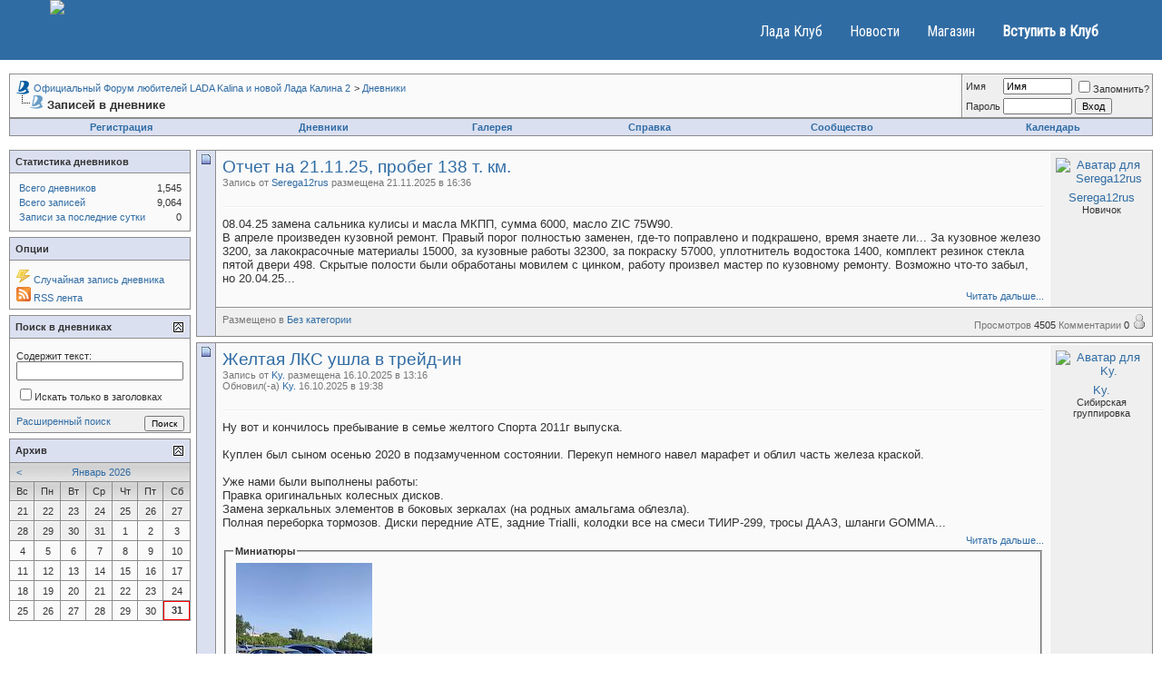

--- FILE ---
content_type: text/html; charset=windows-1251
request_url: http://www.lkforum.ru/blog.php?s=076e02c63bd73a2130eb698a7722e1e4&do=list
body_size: 17376
content:
<!DOCTYPE html PUBLIC "-//W3C//DTD XHTML 1.0 Transitional//EN" "http://www.w3.org/TR/xhtml1/DTD/xhtml1-transitional.dtd">
<html xmlns="http://www.w3.org/1999/xhtml" dir="ltr" lang="ru">
<head>




<meta http-equiv="Content-Type" content="text/html; charset=windows-1251" />
<meta name="generator" content="vBulletin 3.8.8" />

<meta name="keywords" content="Лада, Калина, Калина 2, Лада Калина 2, Клуб, Форум, Дневники, Блоги, ВАЗ, АВТОВАЗ, Lada, Kalina, Club, Информация, Автомобиль, Универсал, 1117, Седан, 1118, 11183, хэтчбэк, 1119, 11193, Новости, Статьи, Тесты, Сравнения, Краш-тест, Крэш-тест, Мнения, Отзывы, Технические, Характеристики, Цены, Тюнинг, Гарантийный, Ремонт, Обслуживание, Запчасти, Фотогалерея, Фото, Фотографии, Покупка, Продажа, Где, Купить, Продать, Подержанный, Подержаный, Б/У" />
<meta name="description" content="Лада Калина Клуб | Lada Kalina Club: вся информация об автомобилях ВАЗ семейства Лада Калина и Лада Калина 2: универсале ВАЗ 1117, седане ВАЗ 1118, 11183, хэтчбэке ВАЗ 1119, 11193. Форум, дневники (блоги), фотогалерея: фото, фотографии Лада Калина, новости и статьи, тесты и сравнения автомобилей Lada Kalina с конкурентами, краш-тесты (крэш-тесты), мнения и отзывы владельцев, технические характеристики и цены, тюнинг, гарантийный ремонт и техническое обслуживание Лады Калины." />


<link href="/kalina.css" rel="stylesheet">
<!-- CSS Stylesheet -->
<style type="text/css" id="vbulletin_css">
/**
* vBulletin 3.8.8 CSS
* Style: 'Клуб Лада Калина'; Style ID: 2
*/
body
{
	background: #ffffff;
	color: #333333;
	font: 10pt verdana, geneva, lucida, 'lucida grande', arial, helvetica, sans-serif;
	margin: 0px 0px;
	padding: 0px;
}
a:link, body_alink
{
	color: #306CA4;
	text-decoration: none;
}
a:visited, body_avisited
{
	color: #306CA4;
	text-decoration: none;
}
a:hover, a:active, body_ahover
{
	color: #F68C18;
	text-decoration: underline;
}
.page
{
	background: #ffffff;
	color: #333333;
}
td, th, p, li
{
	font: 10pt verdana, geneva, lucida, 'lucida grande', arial, helvetica, sans-serif;
}
.tborder
{
	background: #8c8c8c;
	color: #333333;
}
.tcat
{
	background: #ededed url(http://www.lkforum.ru/ladakalina/gradients/gradient_tcat.gif) repeat-x top left;
	color: #333333;
	font: bold 10pt verdana, geneva, lucida, 'lucida grande', arial, helvetica, sans-serif;
}
.tcat a:link, .tcat_alink
{
	text-decoration: none;
}
.thead
{
	background: #dbe0f1;
	color: #333333;
	font: bold 11px tahoma, verdana, geneva, lucida, 'lucida grande', arial, helvetica, sans-serif;
	white-space: nowrap;
}
.tfoot
{
	background: #dbe0f1;
	color: #333333;
}
.alt1, .alt1Active
{
	background: #fafafa;
	color: #333333;
	border-top: 1px solid #fff;
	border-left: 1px solid #fff;
}
.alt2, .alt2Active
{
	background: #efefef;
	color: #333333;
	border-top: 1px solid #fff;
	border-left: 1px solid #fff;
}
.inlinemod
{
	background: #FFFFCC;
	color: #000000;
}
.wysiwyg
{
	background: #fafafa;
	color: #333333;
	font: 10pt verdana, geneva, lucida, 'lucida grande', arial, helvetica, sans-serif;
}
textarea, .bginput
{
	font: 10pt verdana, geneva, lucida, 'lucida grande', arial, helvetica, sans-serif;
}
.bginput option, .bginput optgroup
{
	font-size: 10pt;
	font-family: verdana, geneva, lucida, 'lucida grande', arial, helvetica, sans-serif;
}
.button
{
	font: 11px verdana, geneva, lucida, 'lucida grande', arial, helvetica, sans-serif;
}
select
{
	font: 11px verdana, geneva, lucida, 'lucida grande', arial, helvetica, sans-serif;
}
option, optgroup
{
	font-size: 11px;
	font-family: verdana, geneva, lucida, 'lucida grande', arial, helvetica, sans-serif;
}
.smallfont
{
	font: 11px verdana, geneva, lucida, 'lucida grande', arial, helvetica, sans-serif;
}
.time
{
	color: #000000;
}
.navbar
{
	font: 11px verdana, geneva, lucida, 'lucida grande', arial, helvetica, sans-serif;
}
.highlight
{
	color: #ff3300;
	font-weight: bold;
}
.fjsel
{
	background: #efefef;
	color: #333333;
}
.fjdpth0
{
	background: #fafafa;
	color: #333333;
}
.panel
{
	color: #333333;
	padding: 10px;
}
.panelsurround
{
	background: #efefef;
	color: #333333;
}
legend
{
	color: #333333;
	font: bold 11px tahoma, verdana, geneva, lucida, 'lucida grande', arial, helvetica, sans-serif;
}
.vbmenu_control
{
	background: #dbe0f1;
	color: #333333;
	font: bold 11px tahoma, verdana, geneva, lucida, 'lucida grande', arial, helvetica, sans-serif;
	padding: 3px 6px 3px 6px;
	white-space: nowrap;
}
.vbmenu_control a:link, .vbmenu_control_alink
{
	color: #306CA4;
}
.vbmenu_control a:visited, .vbmenu_control_avisited
{
	color: #306CA4;
}
.vbmenu_control a:hover, .vbmenu_control a:active, .vbmenu_control_ahover
{
	color: #F68C18;
}
.vbmenu_popup
{
	background: #ffffff;
	color: #333333;
	border: 1px solid #999;
}
.vbmenu_option
{
	background: #fafafa;
	color: #000000;
	font: 11px verdana, geneva, lucida, 'lucida grande', arial, helvetica, sans-serif;
	white-space: nowrap;
	cursor: pointer;
}
.vbmenu_option a:link, .vbmenu_option_alink
{
	color: #306CA4;
	text-decoration: none;
}
.vbmenu_option a:visited, .vbmenu_option_avisited
{
	color: #306CA4;
	text-decoration: none;
}
.vbmenu_option a:hover, .vbmenu_option a:active, .vbmenu_option_ahover
{
	color: #F68C18;
	text-decoration: none;
}
.vbmenu_hilite
{
	background: #efefef;
	color: #000000;
	font: 11px verdana, geneva, lucida, 'lucida grande', arial, helvetica, sans-serif;
	white-space: nowrap;
	cursor: pointer;
}
.vbmenu_hilite a:link, .vbmenu_hilite_alink
{
	color: #306CA4;
	text-decoration: none;
}
.vbmenu_hilite a:visited, .vbmenu_hilite_avisited
{
	color: #306CA4;
	text-decoration: none;
}
.vbmenu_hilite a:hover, .vbmenu_hilite a:active, .vbmenu_hilite_ahover
{
	color: #F68C18;
	text-decoration: none;
}
/* ***** styling for 'big' usernames on postbit etc. ***** */
.bigusername { font-size: 14pt; }

/* ***** small padding on 'thead' elements ***** */
td.thead, th.thead, div.thead { padding: 4px; }

/* ***** basic styles for multi-page nav elements */
.pagenav a { text-decoration: none; }
.pagenav td { padding: 2px 4px 2px 4px; }

/* ***** de-emphasized text */
.shade, a.shade:link, a.shade:visited { color: #777777; text-decoration: none; }
a.shade:active, a.shade:hover { color: #FF4400; text-decoration: underline; }
.tcat .shade, .thead .shade, .tfoot .shade { color: #DDDDDD; }

/* ***** define margin and font-size for elements inside panels ***** */
.fieldset { margin-bottom: 6px; }
.fieldset, .fieldset td, .fieldset p, .fieldset li { font-size: 11px; }

/* vx template */
.head
{
  position: relative;
  height: 383px;
  background: transparent url('/vx/images/head.jpg') no-repeat left top;
}
.part
{
  height: 15px !important;
  background-position: left -368px !important;
}
.logo
{
  position: absolute;
  left: 50px;
  top: 224px;
}
.logo img
{
  border: none;
}
.part .logo
{
  top: 60px !important;
}
.head_switch
{
  position: absolute;
  top: 0px;
  left: 60px;
  width: 190px;
/*  padding: 0px 20px 3px 20px;*/
  padding-bottom: 3px;
  text-align: center;
  background-color: #ffffff;
  font: bold 12px arial;
  color: #306CA4;
  cursor: pointer;
}
.addfav
{
  position: absolute;
  bottom: 0px;
  right: 60px;
  width: 190px;
/*
  padding: 3px 20px 0px 20px;
*/
  padding-top: 3px;
  text-align: center;
  background-color: #ffffff;
  font: bold 12px arial;
  color: #306CA4;
  cursor: pointer;
}
.addfav a
{
  font: bold 12px arial;
  color: #306CA4;
  text-decoration: none;
}

.bottom
{
  clear:both;
  float:left;
  position: relative;
  width:100%;
  height: 140px;
  background: url('/vx/images/bg-footer.jpg') transparent;
}
.bottom .mailru
{
  position: absolute;
  top: 60px;
  left: 60px;
}

.disclaimer
{
  position: absolute;
  bottom: 0px;
  right: 0px;
  margin: 0px 240px 7px 10px;
  text-align: right;
  color: #aaaaaa;
  font: normal 9px tahoma;
}
.copyrights
{
  position: absolute;
  right: 0px;
  bottom: 25px;
  margin: 0px 240px 7px 10px;
  color: #ffffff;
  font: normal 11px tahoma;
}
.logob
{
  position: absolute;
  right: 0px;
  margin: 25px 30px 0px 30px;
}
.logob img
{
  border: none;
}

.nav-main
{
  height: 60px;
  position: relative;
}
.nav-main ul
{
  margin: 0px;
  padding: 11px 0px 11px 40px;
}
.nav-main ul li
{
  display: inline;
  font: normal 11px tahoma;
}
.nav-main li.l0
{
  margin-right: 50px;
}
.nav-main li.l0 a
{
  font: bold 18px arial;
  color: #306CA4;
  text-decoration: none;
}
.nav-main ul li.l0 a.hover
{
  color: #F68C18;
  text-decoration: underline;
}
.nav-main ul ul
{
  position: absolute;
  top: 28px;
  display: none;
  margin: 0px;
  padding-left: 40px;
}
.nav-main ul ul li
{
  margin-right: 15px;
}
.nav-main ul ul li a
{
  font: bold 11px arial !important;
  color: #306CA4;
  text-decoration: none;
}
.nav-main ul ul li a:hover
{
  color: #F68C18;
  text-decoration: underline;
}

#nav-sub-about
{
  left: 20px;
}
#nav-sub-kalina
{
  left: 147px;
}
#nav-sub-news
{
  left: 315px;
}
#nav-sub-community
{
  left: 441px;
}
.but-150
{
  margin: 0px;
  padding: 0px 0px 15px 0px;
  width: 165px;
  text-align: right;
}

.but-150-a
{
  width: 165px;
  text-align: right;
}

/* ***** vbstyle.ru - ladakalina ***** */
.menu_container {
  height: 20px;
  text-align: center;
  background: #fff url(/ladakalina/misc/bg_menu.gif) repeat-x left top;
}
.header_left {
  height: 100px;
  background: #fff url(/ladakalina/misc/bg_header.gif) repeat-x left top;
}
a.menu, a.menu:link, a.menu:visited {
  display: block;
  height: 20px;
  padding: 0px 20px;
  margin: 0px 5px;
  line-height: 20px;
  font-size: 11px;
  font-family: Verdana,Arial,Helvetica,sans-serif;
  text-transform: uppercase;
  text-decoration: none;
  color: #5c5c5c;
  border-left: 1px solid #8c8c8c;
  border-right: 1px solid #8c8c8c;
  background: transparent url(/ladakalina/misc/bg_menu_normal.gif) repeat-x left top;
}
a.menu:active, a.menu:hover {
  display: block;
  height: 20px;
  padding: 0px 20px;
  margin: 0px 5px;
  line-height: 20px;
  font-size: 11px;
  font-family: Verdana,Arial,Helvetica,sans-serif;
  text-transform: uppercase;
  text-decoration: none;
  color: #5c5c5c;
  border-left: 1px solid #8c8c8c;
  border-right: 1px solid #8c8c8c;
  background: transparent;
}
.branding-main { 
display: block;
}
.branding-main img {
  height: auto;
  max-width: 100%;
  width: 100%;
  vertical-align: middle;
  border: 0;
}
</style>
<link rel="stylesheet" type="text/css" href="clientscript/vbulletin_important.css?v=388" />


<!-- Editor Styles -->
<style type="text/css" id="vbulletin_editor_css_dynamic">
<!--
@import url("clientscript/vbulletin_editor.css?v=388");

.vBulletin_editor {
	background: #E1E1E2;
	padding: 6px;
}
.imagebutton {
	background: #E1E1E2;
	color: #000000;
	padding: 1px;
	border: none;
}
.ocolor, .ofont, .osize, .osmilie, .osyscoloar, .smilietitle {
	background: #FFFFFF;
	color: #000000;
	border: 1px solid #FFFFFF;
}
.popup_pickbutton {
	border: 1px solid #FFFFFF;
}
.popup_feedback {
	background: #FFFFFF;
	color: #000000;
	border-right: 1px solid #FFFFFF;
}
.popupwindow {
	background: #FFFFFF;
}
#fontOut, #sizeOut, .popup_feedback div {
	background: #FFFFFF;
	color: #000000;
}
.alt_pickbutton {
	border-left: 1px solid #E1E1E2;
}
.popup_feedback input, .popup_feedback div
{
	border: 0px solid;
	padding: 0px 2px 0px 2px;
	cursor: default;
	font: 11px tahoma;
	overflow: hidden;
}
-->
</style>
<!-- / Editor Styles -->

<!-- / CSS Stylesheet -->

<script type="text/javascript" src="clientscript/yui/yahoo-dom-event/yahoo-dom-event.js?v=388"></script>
<script type="text/javascript" src="clientscript/yui/connection/connection-min.js?v=388"></script>
<script type="text/javascript">
<!--
var SESSIONURL = "s=d829cc0ac2a2f1f1466a3ea068b17df7&";
var SECURITYTOKEN = "guest";
var IMGDIR_MISC = "http://www.lkforum.ru/ladakalina/misc";
var vb_disable_ajax = parseInt("0", 10);
// -->
</script>
<script type="text/javascript" src="clientscript/vbulletin_global.js?v=388"></script>
<script type="text/javascript" src="clientscript/vbulletin_menu.js?v=388"></script>


	<link rel="alternate" type="application/rss+xml" title="Официальный Форум любителей LADA Kalina и новой Лада Калина 2 RSS Feed" href="external.php?type=RSS2" />
	

<script type="text/javascript" src="/vx/js/jquery-1.3.2.min.js"></script>
<script type="text/javascript" src="/vx/js/cooquery.jquery.min.js"></script>
<script type="text/javascript" src="/vx/js/swfobject.js"></script>
<script type="text/javascript" src="/vx/js/common.js"></script>
<script type="text/javascript" src="/vx/js/adriver.core.2.js"></script>

<!-- Yandex.RTB -->
<script>window.yaContextCb=window.yaContextCb||[]</script>
<script src="//yandex.ru/ads/system/context.js" async></script><script type="text/javascript">
$(document).ready(function() {
	$('div.spoiler-body img').each(function() {
		$(this).attr({
			alt: $(this).attr('src'),
			src: 'clear.gif'
		});
	});
	$('div.spoiler-head').live("click", function() {
		$(this).toggleClass('unfolded');
		var c = $(this).parent().children('div.spoiler-body');
		c.find('img').each(function() {
			$(this).attr('src', $(this).attr('alt'));
		});
		c.is(':visible') ? c.hide('fast') : c.show('fast');
	});
});
</script>
<link rel="stylesheet" type="text/css" href="clientscript/vbulletin_css/spoiler.css" /><style type="text/css" id="vbulletin_blog_css">
.cleardiv {
	clear:both;
}
.entryposter {
	background:#FFCCFF;
}
#content_container {
	width:100%;
	float:right;
	margin-left:-206px;
}
#content {
	margin-left:206px;
}
#sidebar_container {
	width:200px;
	float:left;
}
#blog_description {
	margin-bottom:12px;
}
div.block_category_list {
	overflow:hidden;
	white-space:nowrap;
}
div.sidebar_custom_block {
	overflow:hidden
}
img.blog_home_list_image {
	max-width:30px;
	max-height:30px;
	height:auto !important;
	width:auto !important;
	width:30px;
	height:30px;
}
.nobullets, .list_no_decoration {
	list-style:none;
	margin:0px;
	padding:0px;
}
ul.recent_visitors_list li {
	display:inline;
	margin-right:3px;
}


</style>


	<link rel="alternate" type="application/rss+xml" title="Официальный Форум любителей LADA Kalina и новой Лада Калина 2 - RSS лента дневника" href="blog_external.php?type=RSS2" />
	






	<title>Официальный Форум любителей LADA Kalina и новой Лада Калина 2 - Записей в дневнике</title>


</head>
<body >
<!-- Yandex.Metrika counter -->
<script type="text/javascript" >
   (function(m,e,t,r,i,k,a){m[i]=m[i]||function(){(m[i].a=m[i].a||[]).push(arguments)};
   m[i].l=1*new Date();k=e.createElement(t),a=e.getElementsByTagName(t)[0],k.async=1,k.src=r,a.parentNode.insertBefore(k,a)})
   (window, document, "script", "https://mc.yandex.ru/metrika/tag.js", "ym");

   ym(25644581, "init", {
        clickmap:true,
        trackLinks:true,
        accurateTrackBounce:true
   });
</script>
<noscript><div><img src="https://mc.yandex.ru/watch/25644581" style="position:absolute; left:-9999px;" alt="" /></div></noscript>
<!-- /Yandex.Metrika counter -->
<!-- <noindex><nofollow><div class="branding-main"> 
<a href="https://www.pro-lada.ru/action/service/kuzovnoy-remont-s-vygodoy-/" target="_blank"><img src="http://ladaclub.net/button/1400x300_Kuzovnoi.gif" width="1400" height="300" border="0"></a></div>
</nofollow></noindex> -->

 <!-- Меню навигации affix -->
                <div data-spy="" data-offset-top="368" class="visible-desktop navbar navbar-fixed-top">
         <div class="navbar-inner">
            <div class="container ">
<a class="brand pt25" href="/"><img src="/images/logo-kalina.png" border="0"></a>
               <noindex><nofollow><ul class="nav pt pull-right">
                  <li class="">
                     <a href="http://www.ladaclub.net/">Лада Клуб</a>
                  </li>
                  <li class="">
                     <a href="http://www.ladakalina.net/">Новости</a>
                  </li>
<li class="">
                     <a href="http://www.mycarshop.ru/">Магазин</a>
                  </li>
                   <li class="">
                       <a href="/register.php"><b>Вступить в Клуб</b></a>

               </ul></nofollow></noindex>
            </div>
         </div>
      </div>

<!-- content table -->
<!-- open content container -->

<div align="center">
	<div class="page" style="width:100%; text-align:left">
		<div style="padding:0px 10px 0px 10px" align="left">




<div class="vbmenu_popup" id="vbbloglinks_menu" style="display:none;margin-top:3px" align="left">
	<table cellpadding="4" cellspacing="1" border="0">
	<tr>
		<td class="thead"><a href="blog.php?s=d829cc0ac2a2f1f1466a3ea068b17df7">Дневники</a></td>
	</tr>
	
	<tr>
		<td class="vbmenu_option"><a href="blog.php?s=d829cc0ac2a2f1f1466a3ea068b17df7&amp;do=list">Последние записи</a></td>
	</tr>
	<tr>
		<td class="vbmenu_option"><a href="blog.php?s=d829cc0ac2a2f1f1466a3ea068b17df7&amp;do=list&amp;blogtype=best">Лучшие записи</a></td>
	</tr>
	<tr>
		<td class="vbmenu_option"><a href="blog.php?s=d829cc0ac2a2f1f1466a3ea068b17df7&amp;do=bloglist&amp;blogtype=best">Лучшие дневники</a></td>
	</tr>
	<tr>
		<td class="vbmenu_option"><a href="blog.php?s=d829cc0ac2a2f1f1466a3ea068b17df7&amp;do=bloglist">Список дневников</a></td>
	</tr>
	
	</table>
</div>
<br />

<!-- breadcrumb, login, pm info -->
<table class="tborder" cellpadding="6" cellspacing="1" border="0" width="100%" align="center">
<tr>
	<td class="alt1" width="100%">
		
			<table cellpadding="0" cellspacing="0" border="0">
			<tr valign="bottom">
				<td><a href="#" onclick="history.back(1); return false;"><img src="http://www.lkforum.ru/ladakalina/misc/navbits_start.gif" alt="Вернуться" border="0" /></a></td>
				<td>&nbsp;</td>
				<td width="100%"><span class="navbar"><a href="index.php?s=d829cc0ac2a2f1f1466a3ea068b17df7" accesskey="1">Официальный Форум любителей LADA Kalina и новой Лада Калина 2</a></span> 
	<span class="navbar">&gt; <a href="blog.php?s=d829cc0ac2a2f1f1466a3ea068b17df7">Дневники</a></span>

</td>
			</tr>
			<tr>
				<td class="navbar" style="font-size:10pt; padding-top:1px" colspan="3"><a href="/blog.php?s=076e02c63bd73a2130eb698a7722e1e4&amp;do=list"><img class="inlineimg" src="http://www.lkforum.ru/ladakalina/misc/navbits_finallink_ltr.gif" alt="Перезагрузить страницу" border="0" /></a> <strong>
	Записей в дневнике

</strong></td>
			</tr>
			</table>
		
	</td>

	<td class="alt2" nowrap="nowrap" style="padding:0px">
		<!-- login form -->
		<form action="login.php?do=login" method="post" onsubmit="md5hash(vb_login_password, vb_login_md5password, vb_login_md5password_utf, 0)">
		<script type="text/javascript" src="clientscript/vbulletin_md5.js?v=388"></script>
		<table cellpadding="0" cellspacing="3" border="0">
		<tr>
			<td class="smallfont" style="white-space: nowrap;"><label for="navbar_username">Имя</label></td>
			<td><input type="text" class="bginput" style="font-size: 11px" name="vb_login_username" id="navbar_username" size="10" accesskey="u" tabindex="101" value="Имя" onfocus="if (this.value == 'Имя') this.value = '';" /></td>
			<td class="smallfont" nowrap="nowrap"><label for="cb_cookieuser_navbar"><input type="checkbox" name="cookieuser" value="1" tabindex="103" id="cb_cookieuser_navbar" accesskey="c" />Запомнить?</label></td>
		</tr>
		<tr>
			<td class="smallfont"><label for="navbar_password">Пароль</label></td>
			<td><input type="password" class="bginput" style="font-size: 11px" name="vb_login_password" id="navbar_password" size="10" tabindex="102" /></td>
			<td><input type="submit" class="button" value="Вход" tabindex="104" title="Введите ваше имя пользователя и пароль, чтобы войти, или нажмите кнопку 'Регистрация', чтобы зарегистрироваться." accesskey="s" /></td>
		</tr>
		</table>
		<input type="hidden" name="s" value="d829cc0ac2a2f1f1466a3ea068b17df7" />
		<input type="hidden" name="securitytoken" value="guest" />
		<input type="hidden" name="do" value="login" />
		<input type="hidden" name="vb_login_md5password" />
		<input type="hidden" name="vb_login_md5password_utf" />
		</form>
		<!-- / login form -->
	</td>

</tr>
</table>
<!-- / breadcrumb, login, pm info -->

<!-- nav buttons bar -->
<div class="tborder" style="padding:1px; border-top-width:0px">
	<table cellpadding="0" cellspacing="0" border="0" width="100%" align="center">
	<tr align="center">
		
		
			<td class="vbmenu_control"><a href="register.php?s=d829cc0ac2a2f1f1466a3ea068b17df7" rel="nofollow">Регистрация</a></td>
		
		<td class="vbmenu_control"><a id="vbbloglinks" href="blog.php?s=d829cc0ac2a2f1f1466a3ea068b17df7">Дневники</a><script type="text/javascript">vbmenu_register("vbbloglinks");</script></td><td class="vbmenu_control"><a href="http://www.lkforum.ru/gallery">Галерея</a></td>
		<td class="vbmenu_control"><a rel="help" href="faq.php?s=d829cc0ac2a2f1f1466a3ea068b17df7" accesskey="5">Справка</a></td>
		
			<td class="vbmenu_control"><a id="community" href="/blog.php?do=list&amp;nojs=1#community" rel="nofollow" accesskey="6">Сообщество</a> <script type="text/javascript"> vbmenu_register("community"); </script></td>
		
		<td class="vbmenu_control"><a href="calendar.php?s=d829cc0ac2a2f1f1466a3ea068b17df7">Календарь</a></td>
		
			
			
		
		
		
		</tr>
	</table>
</div>
<!-- / nav buttons bar -->

<br />






<!-- NAVBAR POPUP MENUS -->

	
	<!-- community link menu -->
	<div class="vbmenu_popup" id="community_menu" style="display:none;margin-top:3px" align="left">
		<table cellpadding="4" cellspacing="1" border="0">
		<tr><td class="thead">Ссылки сообщества</td></tr>
		
		
					<tr><td class="vbmenu_option"><a href="group.php?s=d829cc0ac2a2f1f1466a3ea068b17df7">Социальные группы</a></td></tr>
		
		
					<tr><td class="vbmenu_option"><a href="album.php?s=d829cc0ac2a2f1f1466a3ea068b17df7">Изображения и альбомы</a></td></tr>
		
		
		
			<tr><td class="vbmenu_option"><a href="memberlist.php?s=d829cc0ac2a2f1f1466a3ea068b17df7">Пользователи</a></td></tr>
		
		
		</table>
	</div>
	<!-- / community link menu -->
	
	
	
	
	
<!-- / NAVBAR POPUP MENUS -->

<!-- PAGENAV POPUP -->
	<div class="vbmenu_popup" id="pagenav_menu" style="display:none">
		<table cellpadding="4" cellspacing="1" border="0">
		<tr>
			<td class="thead" nowrap="nowrap">К странице...</td>
		</tr>
		<tr>
			<td class="vbmenu_option" title="nohilite">
			<form action="index.php" method="get" onsubmit="return this.gotopage()" id="pagenav_form">
				<input type="text" class="bginput" id="pagenav_itxt" style="font-size:11px" size="4" />
				<input type="button" class="button" id="pagenav_ibtn" value="Вперёд" />
			</form>
			</td>
		</tr>
		</table>
	</div>
<!-- / PAGENAV POPUP -->




<div align="center">
<!-- Лада Калина - Форум - Верх -->
<!-- Yandex.RTB R-A-5520430-1 -->
<div id="yandex_rtb_R-A-5520430-1"></div>
<script>
window.yaContextCb.push(()=>{
	Ya.Context.AdvManager.render({
		"blockId": "R-A-5520430-1",
		"renderTo": "yandex_rtb_R-A-5520430-1"
	})
})
</script>
</div>

<div id="usercss">
	<div class="cleardiv"></div>
	<div id="content_container">
		<div id="content">

			

			<!-- Description -->
			
			<!-- End Description -->

			<!-- main content -->
			





	<div id="blogentries"><div style="padding: 0px 0px 6px 0px" id="entry12588">
<table class="tborder" id="blog12588" cellpadding="6" cellspacing="1" border="0" width="100%" align="center">
<tr valign="top">
	<td class="thead" align="center" width="12" rowspan="2"><img src="http://www.lkforum.ru/ladakalina/statusicon/post_old.gif" alt="Старый" /></td>
	<td class="alt1" style="padding:0px">

		<table cellpadding="6" cellspacing="0" border="0" width="100%">
		<tr valign="top">
			<td id="td_blog_12588">
				

				<h2 style="font-size:14pt; font-weight:normal; margin:0px">
					<a href="blog.php?s=d829cc0ac2a2f1f1466a3ea068b17df7&amp;b=12588">Отчет на 21.11.25, пробег 138 т. км.</a>
						
					
				</h2>
				<div class="smallfont shade">
					<span class="shade">Запись от <a href="blog.php?s=d829cc0ac2a2f1f1466a3ea068b17df7&amp;u=68873">Serega12rus</a> размещена 21.11.2025 в 16:36</span> 
					
				</div>

				

				<hr size="1" style="color:#8c8c8c; background-color:#8c8c8c; margin-bottom:10px" />

				<div id="entry_text_12588">
					<!-- message -->
					08.04.25 замена сальника кулисы и масла МКПП, сумма  6000, масло ZIC 75W90.<br />
В апреле произведен кузовной ремонт. Правый порог полностью заменен, где-то поправлено и подкрашено, время знаете ли... За кузовное железо 3200, за лакокрасочные материалы 15000, за кузовные работы 32300, за покраску 57000, уплотнитель водостока 1400, комплект резинок стекла пятой двери 498. Скрытые полости были обработаны мовилем с цинком, работу произвел мастер по кузовному ремонту. Возможно что-то забыл, но 20.04.25...
					<!-- / message -->
	
					
						<div style="clear:both; margin-top:6px"></div>
						<div class="smallfont">
							<a href="blog.php?s=d829cc0ac2a2f1f1466a3ea068b17df7&amp;b=12588" style="float:right">Читать дальше...</a>
						</div>
					
	
					
				</div>
			</td>
			<td class="alt2" width="100" align="center" style="margin-left:1px">
				
					<div style="margin-bottom:6px">
						<a href="blog.php?s=d829cc0ac2a2f1f1466a3ea068b17df7&amp;u=68873"><img src="customavatars/avatar68873_2.gif" width="100" height="100" alt="Аватар для Serega12rus" border="0" /></a>
					</div>
				
				<div id="blogusermenu12588">
					<a href="blog.php?s=d829cc0ac2a2f1f1466a3ea068b17df7&amp;u=68873" id="blog_entry_username_12588">Serega12rus</a>
				</div>
				<script type="text/javascript">vBmenu.register("blogusermenu12588", true);</script>
				<div class="smallfont">Новичок</div>
			</td>
		</tr>
		</table>

	</td>
</tr>
<tr>
	
	<td class="alt2 smallfont" align="right" valign="bottom">
		<div style="float:left"><span class="shade">Размещено в</span> <a href="blog.php?s=d829cc0ac2a2f1f1466a3ea068b17df7&amp;u=68873&amp;blogcategoryid=-1">Без категории</a></div>

		<!-- Views -->
		<span class="shade">Просмотров</span> 4505

		<!-- comments -->
		<a href="blog.php?b=12588#comments" class="shade"><span class="shade">Комментарии</span></a> 0
		
		

		<!-- trackbacks -->
		
		

		
		<!-- online status -->
			
				<img class="inlineimg" src="http://www.lkforum.ru/ladakalina/misc/blog/status_offline.gif" alt="Serega12rus вне форума" border="0" />
			
		

		

		

		

		

		
	</td>
</tr>
</table>

<script type="text/javascript">
<!--
	vBulletin.register_control("vB_QuickEdit_Blog_Entry", "12588");
	vBulletin.register_control("vB_Blog_Tag", "12588");
//-->
</script>

<!-- blog 12588 popup menu -->
<div class="vbmenu_popup" id="blogusermenu12588_menu" style="display:none">
	<table cellpadding="4" cellspacing="1" border="0">
	<tr>
		<td class="thead">Serega12rus</td>
	</tr>
	
		<tr><td class="vbmenu_option"><a href="member.php?s=d829cc0ac2a2f1f1466a3ea068b17df7&amp;u=68873">Посмотреть профиль</a></td></tr>
		<tr><td class="vbmenu_option"><a href="blog.php?s=d829cc0ac2a2f1f1466a3ea068b17df7&amp;u=68873">Просмотреть записи пользователя Serega12rus</a></td></tr>
	
	
	
	
	
	
		<tr><td class="vbmenu_option"><a href="search.php?s=d829cc0ac2a2f1f1466a3ea068b17df7&amp;do=finduser&amp;u=68873" rel="nofollow">Найти все сообщения от Serega12rus</a></td></tr>
	
	
	</table>
</div>
<!-- / blog 12588 popup menu -->
</div><div style="padding: 0px 0px 6px 0px" id="entry12587">
<table class="tborder" id="blog12587" cellpadding="6" cellspacing="1" border="0" width="100%" align="center">
<tr valign="top">
	<td class="thead" align="center" width="12" rowspan="2"><img src="http://www.lkforum.ru/ladakalina/statusicon/post_old.gif" alt="Старый" /></td>
	<td class="alt1" style="padding:0px">

		<table cellpadding="6" cellspacing="0" border="0" width="100%">
		<tr valign="top">
			<td id="td_blog_12587">
				

				<h2 style="font-size:14pt; font-weight:normal; margin:0px">
					<a href="blog.php?s=d829cc0ac2a2f1f1466a3ea068b17df7&amp;b=12587">Желтая ЛКС ушла в трейд-ин</a>
						
					
				</h2>
				<div class="smallfont shade">
					<span class="shade">Запись от <a href="blog.php?s=d829cc0ac2a2f1f1466a3ea068b17df7&amp;u=37349">Ky.</a> размещена 16.10.2025 в 13:16</span> 
					
						<br />
						<span class="shade">Обновил(-а) <a href="blog.php?s=d829cc0ac2a2f1f1466a3ea068b17df7&amp;u=37349">Ky.</a> 16.10.2025 в 19:38
						
					
				</div>

				

				<hr size="1" style="color:#8c8c8c; background-color:#8c8c8c; margin-bottom:10px" />

				<div id="entry_text_12587">
					<!-- message -->
					Ну вот и кончилось пребывание в семье желтого Спорта 2011г выпуска.<br />
<br />
Куплен был сыном осенью 2020 в подзамученном состоянии. Перекуп немного навел марафет и облил часть железа краской.<br />
<br />
Уже нами были выполнены работы:<br />
Правка оригинальных колесных дисков.<br />
Замена зеркальных элементов в боковых зеркалах (на родных амальгама облезла).<br />
Полная переборка тормозов. Диски передние ATE, задние Trialli, колодки все на смеси ТИИР-299, тросы ДААЗ, шланги GOMMA...
					<!-- / message -->
	
					
						<div style="clear:both; margin-top:6px"></div>
						<div class="smallfont">
							<a href="blog.php?s=d829cc0ac2a2f1f1466a3ea068b17df7&amp;b=12587" style="float:right">Читать дальше...</a>
						</div>
					
	
					
					<!-- attachments -->
						<div style="clear:both; margin-top:10px">
	
							
								<fieldset class="fieldset">
									<legend>Миниатюры</legend>
									<div style="padding:3px">
									
	<a href="blog_attachment.php?s=d829cc0ac2a2f1f1466a3ea068b17df7&amp;attachmentid=9108&amp;d=1760605551" target="attachment" rel="Lightbox" id="attachment9108"><img class="thumbnail" src="blog_attachment.php?s=d829cc0ac2a2f1f1466a3ea068b17df7&amp;attachmentid=9108&amp;stc=1&amp;thumb=1&amp;d=1760605551" border="0" alt="Нажмите на изображение для увеличения
Название: IMG_20251016_144937_301.jpg
Просмотров: 1547
Размер:	91.1 Кб
ID:	9108" /></a>
	&nbsp;
	

									</div>
								</fieldset>
							
							
							
							
	
						</div>
					<!-- / attachments -->
					
				</div>
			</td>
			<td class="alt2" width="100" align="center" style="margin-left:1px">
				
					<div style="margin-bottom:6px">
						<a href="blog.php?s=d829cc0ac2a2f1f1466a3ea068b17df7&amp;u=37349"><img src="customavatars/avatar37349_5.gif" width="100" height="96" alt="Аватар для Ky." border="0" /></a>
					</div>
				
				<div id="blogusermenu12587">
					<a href="blog.php?s=d829cc0ac2a2f1f1466a3ea068b17df7&amp;u=37349" id="blog_entry_username_12587">Ky.</a>
				</div>
				<script type="text/javascript">vBmenu.register("blogusermenu12587", true);</script>
				<div class="smallfont">Сибирская группировка</div>
			</td>
		</tr>
		</table>

	</td>
</tr>
<tr>
	
	<td class="alt2 smallfont" align="right" valign="bottom">
		<div style="float:left"><span class="shade">Размещено в</span> <a href="blog.php?s=d829cc0ac2a2f1f1466a3ea068b17df7&amp;u=37349&amp;blogcategoryid=284">ЛКС-1</a></div>

		<!-- Views -->
		<span class="shade">Просмотров</span> 2706

		<!-- comments -->
		<a href="blog.php?b=12587#comments" class="shade"><span class="shade">Комментарии</span></a> 0
		
		

		<!-- trackbacks -->
		
		

		
		<!-- online status -->
			
				<img class="inlineimg" src="http://www.lkforum.ru/ladakalina/misc/blog/status_offline.gif" alt="Ky. вне форума" border="0" />
			
		

		

		

		

		

		
	</td>
</tr>
</table>

<script type="text/javascript">
<!--
	vBulletin.register_control("vB_QuickEdit_Blog_Entry", "12587");
	vBulletin.register_control("vB_Blog_Tag", "12587");
//-->
</script>

<!-- blog 12587 popup menu -->
<div class="vbmenu_popup" id="blogusermenu12587_menu" style="display:none">
	<table cellpadding="4" cellspacing="1" border="0">
	<tr>
		<td class="thead">Ky.</td>
	</tr>
	
		<tr><td class="vbmenu_option"><a href="member.php?s=d829cc0ac2a2f1f1466a3ea068b17df7&amp;u=37349">Посмотреть профиль</a></td></tr>
		<tr><td class="vbmenu_option"><a href="blog.php?s=d829cc0ac2a2f1f1466a3ea068b17df7&amp;u=37349">Просмотреть записи пользователя Ky.</a></td></tr>
	
	
	
	
	
	
		<tr><td class="vbmenu_option"><a href="search.php?s=d829cc0ac2a2f1f1466a3ea068b17df7&amp;do=finduser&amp;u=37349" rel="nofollow">Найти все сообщения от Ky.</a></td></tr>
	
	
	</table>
</div>
<!-- / blog 12587 popup menu -->
</div><div style="padding: 0px 0px 6px 0px" id="entry12612">
<table class="tborder" id="blog12612" cellpadding="6" cellspacing="1" border="0" width="100%" align="center">
<tr valign="top">
	<td class="thead" align="center" width="12" rowspan="2"><img src="http://www.lkforum.ru/ladakalina/statusicon/post_old.gif" alt="Старый" /></td>
	<td class="alt1" style="padding:0px">

		<table cellpadding="6" cellspacing="0" border="0" width="100%">
		<tr valign="top">
			<td id="td_blog_12612">
				

				<h2 style="font-size:14pt; font-weight:normal; margin:0px">
					<a href="blog.php?s=d829cc0ac2a2f1f1466a3ea068b17df7&amp;b=12612">Утепление стен</a>
						
					
				</h2>
				<div class="smallfont shade">
					<span class="shade">Запись от <a href="blog.php?s=d829cc0ac2a2f1f1466a3ea068b17df7&amp;u=157574">Gabas</a> размещена 13.06.2025 в 16:17</span> 
					
				</div>

				

				<hr size="1" style="color:#8c8c8c; background-color:#8c8c8c; margin-bottom:10px" />

				<div id="entry_text_12612">
					<!-- message -->
					Прошлым летом я решил заняться утеплением стен в доме, и сразу стало заметно теплей. Раньше, особенно по утрам, заходишь — холодно, приходилось включать обогреватели, а теперь всё иначе. Сделал простую изоляцию, проверил щели, добавил немного материала на стены, где дуло сильнее всего. Результат реально ощутимый: воздух держится тёплый, сквозняков почти нет, и комфорт стал намного выше. Теперь дома приятно находиться даже в прохладные дни, не нужно укутываться в толстые свитера. Простое решение,...
					<!-- / message -->
	
					
						<div style="clear:both; margin-top:6px"></div>
						<div class="smallfont">
							<a href="blog.php?s=d829cc0ac2a2f1f1466a3ea068b17df7&amp;b=12612" style="float:right">Читать дальше...</a>
						</div>
					
	
					
				</div>
			</td>
			<td class="alt2" width="100" align="center" style="margin-left:1px">
				
				<div id="blogusermenu12612">
					<a href="blog.php?s=d829cc0ac2a2f1f1466a3ea068b17df7&amp;u=157574" id="blog_entry_username_12612">Gabas</a>
				</div>
				<script type="text/javascript">vBmenu.register("blogusermenu12612", true);</script>
				<div class="smallfont"></div>
			</td>
		</tr>
		</table>

	</td>
</tr>
<tr>
	
	<td class="alt2 smallfont" align="right" valign="bottom">
		<div style="float:left"><span class="shade">Размещено в</span> <a href="blog.php?s=d829cc0ac2a2f1f1466a3ea068b17df7&amp;u=157574&amp;blogcategoryid=-1">Без категории</a></div>

		<!-- Views -->
		<span class="shade">Просмотров</span> 1196

		<!-- comments -->
		<a href="blog.php?b=12612#comments" class="shade"><span class="shade">Комментарии</span></a> 0
		
		

		<!-- trackbacks -->
		
		

		
		<!-- online status -->
			
				<img class="inlineimg" src="http://www.lkforum.ru/ladakalina/misc/blog/status_offline.gif" alt="Gabas вне форума" border="0" />
			
		

		

		

		

		

		
	</td>
</tr>
</table>

<script type="text/javascript">
<!--
	vBulletin.register_control("vB_QuickEdit_Blog_Entry", "12612");
	vBulletin.register_control("vB_Blog_Tag", "12612");
//-->
</script>

<!-- blog 12612 popup menu -->
<div class="vbmenu_popup" id="blogusermenu12612_menu" style="display:none">
	<table cellpadding="4" cellspacing="1" border="0">
	<tr>
		<td class="thead">Gabas</td>
	</tr>
	
		<tr><td class="vbmenu_option"><a href="member.php?s=d829cc0ac2a2f1f1466a3ea068b17df7&amp;u=157574">Посмотреть профиль</a></td></tr>
		<tr><td class="vbmenu_option"><a href="blog.php?s=d829cc0ac2a2f1f1466a3ea068b17df7&amp;u=157574">Просмотреть записи пользователя Gabas</a></td></tr>
	
	
	
	
	
	
		<tr><td class="vbmenu_option"><a href="search.php?s=d829cc0ac2a2f1f1466a3ea068b17df7&amp;do=finduser&amp;u=157574" rel="nofollow">Найти все сообщения от Gabas</a></td></tr>
	
	
	</table>
</div>
<!-- / blog 12612 popup menu -->
</div><div style="padding: 0px 0px 6px 0px" id="entry12599">
<table class="tborder" id="blog12599" cellpadding="6" cellspacing="1" border="0" width="100%" align="center">
<tr valign="top">
	<td class="thead" align="center" width="12" rowspan="2"><img src="http://www.lkforum.ru/ladakalina/statusicon/post_old.gif" alt="Старый" /></td>
	<td class="alt1" style="padding:0px">

		<table cellpadding="6" cellspacing="0" border="0" width="100%">
		<tr valign="top">
			<td id="td_blog_12599">
				

				<h2 style="font-size:14pt; font-weight:normal; margin:0px">
					<a href="blog.php?s=d829cc0ac2a2f1f1466a3ea068b17df7&amp;b=12599">Защита от ddos своими руками</a>
						
					
				</h2>
				<div class="smallfont shade">
					<span class="shade">Запись от <a href="blog.php?s=d829cc0ac2a2f1f1466a3ea068b17df7&amp;u=157574">Gabas</a> размещена 13.06.2025 в 10:39</span> 
					
				</div>

				

				<hr size="1" style="color:#8c8c8c; background-color:#8c8c8c; margin-bottom:10px" />

				<div id="entry_text_12599">
					<!-- message -->
					Защита от DDoS своими руками — это реальный способ повысить устойчивость сайта без больших затрат. Даже базовые меры позволяют снизить эффект атак ддос и сохранить доступность ресурса. Когда на практике применяется <a href="https://ez-ddos.net/zashchita-ot-ddos-atak.pl" target="_blank">защита от ddos своими руками</a> с ограничением запросов, настройкой файрвола и анализом логов, серверу становится проще справляться с нагрузкой. Такой подход помогает вовремя выявлять подозрительный трафик, уменьшать риски простоев и поддерживать стабильную работу сайта. В итоге владелец...
					<!-- / message -->
	
					
						<div style="clear:both; margin-top:6px"></div>
						<div class="smallfont">
							<a href="blog.php?s=d829cc0ac2a2f1f1466a3ea068b17df7&amp;b=12599" style="float:right">Читать дальше...</a>
						</div>
					
	
					
				</div>
			</td>
			<td class="alt2" width="100" align="center" style="margin-left:1px">
				
				<div id="blogusermenu12599">
					<a href="blog.php?s=d829cc0ac2a2f1f1466a3ea068b17df7&amp;u=157574" id="blog_entry_username_12599">Gabas</a>
				</div>
				<script type="text/javascript">vBmenu.register("blogusermenu12599", true);</script>
				<div class="smallfont"></div>
			</td>
		</tr>
		</table>

	</td>
</tr>
<tr>
	
	<td class="alt2 smallfont" align="right" valign="bottom">
		<div style="float:left"><span class="shade">Размещено в</span> <a href="blog.php?s=d829cc0ac2a2f1f1466a3ea068b17df7&amp;u=157574&amp;blogcategoryid=-1">Без категории</a></div>

		<!-- Views -->
		<span class="shade">Просмотров</span> 792

		<!-- comments -->
		<a href="blog.php?b=12599#comments" class="shade"><span class="shade">Комментарии</span></a> 0
		
		

		<!-- trackbacks -->
		
		

		
		<!-- online status -->
			
				<img class="inlineimg" src="http://www.lkforum.ru/ladakalina/misc/blog/status_offline.gif" alt="Gabas вне форума" border="0" />
			
		

		

		

		

		

		
	</td>
</tr>
</table>

<script type="text/javascript">
<!--
	vBulletin.register_control("vB_QuickEdit_Blog_Entry", "12599");
	vBulletin.register_control("vB_Blog_Tag", "12599");
//-->
</script>

<!-- blog 12599 popup menu -->
<div class="vbmenu_popup" id="blogusermenu12599_menu" style="display:none">
	<table cellpadding="4" cellspacing="1" border="0">
	<tr>
		<td class="thead">Gabas</td>
	</tr>
	
		<tr><td class="vbmenu_option"><a href="member.php?s=d829cc0ac2a2f1f1466a3ea068b17df7&amp;u=157574">Посмотреть профиль</a></td></tr>
		<tr><td class="vbmenu_option"><a href="blog.php?s=d829cc0ac2a2f1f1466a3ea068b17df7&amp;u=157574">Просмотреть записи пользователя Gabas</a></td></tr>
	
	
	
	
	
	
		<tr><td class="vbmenu_option"><a href="search.php?s=d829cc0ac2a2f1f1466a3ea068b17df7&amp;do=finduser&amp;u=157574" rel="nofollow">Найти все сообщения от Gabas</a></td></tr>
	
	
	</table>
</div>
<!-- / blog 12599 popup menu -->
</div><div style="padding: 0px 0px 6px 0px" id="entry12611">
<table class="tborder" id="blog12611" cellpadding="6" cellspacing="1" border="0" width="100%" align="center">
<tr valign="top">
	<td class="thead" align="center" width="12" rowspan="2"><img src="http://www.lkforum.ru/ladakalina/statusicon/post_old.gif" alt="Старый" /></td>
	<td class="alt1" style="padding:0px">

		<table cellpadding="6" cellspacing="0" border="0" width="100%">
		<tr valign="top">
			<td id="td_blog_12611">
				

				<h2 style="font-size:14pt; font-weight:normal; margin:0px">
					<a href="blog.php?s=d829cc0ac2a2f1f1466a3ea068b17df7&amp;b=12611">Часы casio edifice</a>
						
					
				</h2>
				<div class="smallfont shade">
					<span class="shade">Запись от <a href="blog.php?s=d829cc0ac2a2f1f1466a3ea068b17df7&amp;u=157574">Gabas</a> размещена 12.06.2025 в 14:21</span> 
					
				</div>

				

				<hr size="1" style="color:#8c8c8c; background-color:#8c8c8c; margin-bottom:10px" />

				<div id="entry_text_12611">
					<!-- message -->
					Если ищешь стильные и надёжные часы на каждый день, линейка Casio Edifice — это прямое попадание. Мне нравится их баланс между спортом и классикой: подходят и под рубашку, и под худи. Внутри всё по-взрослому — точный кварц, прочное стекло, влагозащита. Когда надеваешь <a href="https://www.ankerwatch.ru/naruchnye/filter/sections-casio/collection-edifice/" target="_blank">часы casio edifice</a> то появляется стойкое понимание и ощущение, что на руке инструмент, а не просто аксессуар. Отличный вариант для подарка и для себя. Качество сборки радует, кнопки чёткие, дизайн выглядит дороже своей цены и служит...
					<!-- / message -->
	
					
						<div style="clear:both; margin-top:6px"></div>
						<div class="smallfont">
							<a href="blog.php?s=d829cc0ac2a2f1f1466a3ea068b17df7&amp;b=12611" style="float:right">Читать дальше...</a>
						</div>
					
	
					
				</div>
			</td>
			<td class="alt2" width="100" align="center" style="margin-left:1px">
				
				<div id="blogusermenu12611">
					<a href="blog.php?s=d829cc0ac2a2f1f1466a3ea068b17df7&amp;u=157574" id="blog_entry_username_12611">Gabas</a>
				</div>
				<script type="text/javascript">vBmenu.register("blogusermenu12611", true);</script>
				<div class="smallfont"></div>
			</td>
		</tr>
		</table>

	</td>
</tr>
<tr>
	
	<td class="alt2 smallfont" align="right" valign="bottom">
		<div style="float:left"><span class="shade">Размещено в</span> <a href="blog.php?s=d829cc0ac2a2f1f1466a3ea068b17df7&amp;u=157574&amp;blogcategoryid=-1">Без категории</a></div>

		<!-- Views -->
		<span class="shade">Просмотров</span> 731

		<!-- comments -->
		<a href="blog.php?b=12611#comments" class="shade"><span class="shade">Комментарии</span></a> 0
		
		

		<!-- trackbacks -->
		
		

		
		<!-- online status -->
			
				<img class="inlineimg" src="http://www.lkforum.ru/ladakalina/misc/blog/status_offline.gif" alt="Gabas вне форума" border="0" />
			
		

		

		

		

		

		
	</td>
</tr>
</table>

<script type="text/javascript">
<!--
	vBulletin.register_control("vB_QuickEdit_Blog_Entry", "12611");
	vBulletin.register_control("vB_Blog_Tag", "12611");
//-->
</script>

<!-- blog 12611 popup menu -->
<div class="vbmenu_popup" id="blogusermenu12611_menu" style="display:none">
	<table cellpadding="4" cellspacing="1" border="0">
	<tr>
		<td class="thead">Gabas</td>
	</tr>
	
		<tr><td class="vbmenu_option"><a href="member.php?s=d829cc0ac2a2f1f1466a3ea068b17df7&amp;u=157574">Посмотреть профиль</a></td></tr>
		<tr><td class="vbmenu_option"><a href="blog.php?s=d829cc0ac2a2f1f1466a3ea068b17df7&amp;u=157574">Просмотреть записи пользователя Gabas</a></td></tr>
	
	
	
	
	
	
		<tr><td class="vbmenu_option"><a href="search.php?s=d829cc0ac2a2f1f1466a3ea068b17df7&amp;do=finduser&amp;u=157574" rel="nofollow">Найти все сообщения от Gabas</a></td></tr>
	
	
	</table>
</div>
<!-- / blog 12611 popup menu -->
</div><div style="padding: 0px 0px 6px 0px" id="entry12613">
<table class="tborder" id="blog12613" cellpadding="6" cellspacing="1" border="0" width="100%" align="center">
<tr valign="top">
	<td class="thead" align="center" width="12" rowspan="2"><img src="http://www.lkforum.ru/ladakalina/statusicon/post_old.gif" alt="Старый" /></td>
	<td class="alt1" style="padding:0px">

		<table cellpadding="6" cellspacing="0" border="0" width="100%">
		<tr valign="top">
			<td id="td_blog_12613">
				

				<h2 style="font-size:14pt; font-weight:normal; margin:0px">
					<a href="blog.php?s=d829cc0ac2a2f1f1466a3ea068b17df7&amp;b=12613">Группы псай</a>
						
					
				</h2>
				<div class="smallfont shade">
					<span class="shade">Запись от <a href="blog.php?s=d829cc0ac2a2f1f1466a3ea068b17df7&amp;u=157574">Gabas</a> размещена 12.06.2025 в 01:29</span> 
					
				</div>

				

				<hr size="1" style="color:#8c8c8c; background-color:#8c8c8c; margin-bottom:10px" />

				<div id="entry_text_12613">
					<!-- message -->
					Gruppy-psy — это отличная русскоязычная площадка, работающая с 2021 года, где специалисты могут бесплатно размещать информацию о своих группах. Здесь всё сделано удобно и понятно: профессионалы легко создают страницы, а клиенты быстро находят нужные группы и напрямую связываются со специалистами без посредников. Я сам пробовал пользоваться сервисом и был приятно удивлён, насколько просто всё устроено, а информация структурирована. Площадка реально помогает экономить время и находить профессионалов...
					<!-- / message -->
	
					
						<div style="clear:both; margin-top:6px"></div>
						<div class="smallfont">
							<a href="blog.php?s=d829cc0ac2a2f1f1466a3ea068b17df7&amp;b=12613" style="float:right">Читать дальше...</a>
						</div>
					
	
					
				</div>
			</td>
			<td class="alt2" width="100" align="center" style="margin-left:1px">
				
				<div id="blogusermenu12613">
					<a href="blog.php?s=d829cc0ac2a2f1f1466a3ea068b17df7&amp;u=157574" id="blog_entry_username_12613">Gabas</a>
				</div>
				<script type="text/javascript">vBmenu.register("blogusermenu12613", true);</script>
				<div class="smallfont"></div>
			</td>
		</tr>
		</table>

	</td>
</tr>
<tr>
	
	<td class="alt2 smallfont" align="right" valign="bottom">
		<div style="float:left"><span class="shade">Размещено в</span> <a href="blog.php?s=d829cc0ac2a2f1f1466a3ea068b17df7&amp;u=157574&amp;blogcategoryid=-1">Без категории</a></div>

		<!-- Views -->
		<span class="shade">Просмотров</span> 663

		<!-- comments -->
		<a href="blog.php?b=12613#comments" class="shade"><span class="shade">Комментарии</span></a> 0
		
		

		<!-- trackbacks -->
		
		

		
		<!-- online status -->
			
				<img class="inlineimg" src="http://www.lkforum.ru/ladakalina/misc/blog/status_offline.gif" alt="Gabas вне форума" border="0" />
			
		

		

		

		

		

		
	</td>
</tr>
</table>

<script type="text/javascript">
<!--
	vBulletin.register_control("vB_QuickEdit_Blog_Entry", "12613");
	vBulletin.register_control("vB_Blog_Tag", "12613");
//-->
</script>

<!-- blog 12613 popup menu -->
<div class="vbmenu_popup" id="blogusermenu12613_menu" style="display:none">
	<table cellpadding="4" cellspacing="1" border="0">
	<tr>
		<td class="thead">Gabas</td>
	</tr>
	
		<tr><td class="vbmenu_option"><a href="member.php?s=d829cc0ac2a2f1f1466a3ea068b17df7&amp;u=157574">Посмотреть профиль</a></td></tr>
		<tr><td class="vbmenu_option"><a href="blog.php?s=d829cc0ac2a2f1f1466a3ea068b17df7&amp;u=157574">Просмотреть записи пользователя Gabas</a></td></tr>
	
	
	
	
	
	
		<tr><td class="vbmenu_option"><a href="search.php?s=d829cc0ac2a2f1f1466a3ea068b17df7&amp;do=finduser&amp;u=157574" rel="nofollow">Найти все сообщения от Gabas</a></td></tr>
	
	
	</table>
</div>
<!-- / blog 12613 popup menu -->
</div><div style="padding: 0px 0px 6px 0px" id="entry12603">
<table class="tborder" id="blog12603" cellpadding="6" cellspacing="1" border="0" width="100%" align="center">
<tr valign="top">
	<td class="thead" align="center" width="12" rowspan="2"><img src="http://www.lkforum.ru/ladakalina/statusicon/post_old.gif" alt="Старый" /></td>
	<td class="alt1" style="padding:0px">

		<table cellpadding="6" cellspacing="0" border="0" width="100%">
		<tr valign="top">
			<td id="td_blog_12603">
				

				<h2 style="font-size:14pt; font-weight:normal; margin:0px">
					<a href="blog.php?s=d829cc0ac2a2f1f1466a3ea068b17df7&amp;b=12603">Сериалы онлайн</a>
						
					
				</h2>
				<div class="smallfont shade">
					<span class="shade">Запись от <a href="blog.php?s=d829cc0ac2a2f1f1466a3ea068b17df7&amp;u=157574">Gabas</a> размещена 11.06.2025 в 18:33</span> 
					
						<br />
						<span class="shade">Обновил(-а) <a href="blog.php?s=d829cc0ac2a2f1f1466a3ea068b17df7&amp;u=157574">Gabas</a> 14.01.2026 в 18:36
						
					
				</div>

				

				<hr size="1" style="color:#8c8c8c; background-color:#8c8c8c; margin-bottom:10px" />

				<div id="entry_text_12603">
					<!-- message -->
					Сайт <a href="https://russkie-serial.net/" target="_blank">https://russkie-serial.net/</a> предлагает отличную возможность смотреть русские сериалы онлайн бесплатно. На платформе собрана большая коллекция многосерийных фильмов разных жанров — от драм до комедий и детективов. Все сериалы доступны без регистрации и подписки, с простой навигацией и быстрым воспроизведением. Пользователи легко находят новые сезоны любимых шоу и пересматривают классические хиты. Платформа регулярно обновляется, добавляя свежие серии, и обеспечивает комфортный просмотр на любых...
					<!-- / message -->
	
					
						<div style="clear:both; margin-top:6px"></div>
						<div class="smallfont">
							<a href="blog.php?s=d829cc0ac2a2f1f1466a3ea068b17df7&amp;b=12603" style="float:right">Читать дальше...</a>
						</div>
					
	
					
				</div>
			</td>
			<td class="alt2" width="100" align="center" style="margin-left:1px">
				
				<div id="blogusermenu12603">
					<a href="blog.php?s=d829cc0ac2a2f1f1466a3ea068b17df7&amp;u=157574" id="blog_entry_username_12603">Gabas</a>
				</div>
				<script type="text/javascript">vBmenu.register("blogusermenu12603", true);</script>
				<div class="smallfont"></div>
			</td>
		</tr>
		</table>

	</td>
</tr>
<tr>
	
	<td class="alt2 smallfont" align="right" valign="bottom">
		<div style="float:left"><span class="shade">Размещено в</span> <a href="blog.php?s=d829cc0ac2a2f1f1466a3ea068b17df7&amp;u=157574&amp;blogcategoryid=-1">Без категории</a></div>

		<!-- Views -->
		<span class="shade">Просмотров</span> 816

		<!-- comments -->
		<a href="blog.php?b=12603#comments" class="shade"><span class="shade">Комментарии</span></a> 0
		
		

		<!-- trackbacks -->
		
		

		
		<!-- online status -->
			
				<img class="inlineimg" src="http://www.lkforum.ru/ladakalina/misc/blog/status_offline.gif" alt="Gabas вне форума" border="0" />
			
		

		

		

		

		

		
	</td>
</tr>
</table>

<script type="text/javascript">
<!--
	vBulletin.register_control("vB_QuickEdit_Blog_Entry", "12603");
	vBulletin.register_control("vB_Blog_Tag", "12603");
//-->
</script>

<!-- blog 12603 popup menu -->
<div class="vbmenu_popup" id="blogusermenu12603_menu" style="display:none">
	<table cellpadding="4" cellspacing="1" border="0">
	<tr>
		<td class="thead">Gabas</td>
	</tr>
	
		<tr><td class="vbmenu_option"><a href="member.php?s=d829cc0ac2a2f1f1466a3ea068b17df7&amp;u=157574">Посмотреть профиль</a></td></tr>
		<tr><td class="vbmenu_option"><a href="blog.php?s=d829cc0ac2a2f1f1466a3ea068b17df7&amp;u=157574">Просмотреть записи пользователя Gabas</a></td></tr>
	
	
	
	
	
	
		<tr><td class="vbmenu_option"><a href="search.php?s=d829cc0ac2a2f1f1466a3ea068b17df7&amp;do=finduser&amp;u=157574" rel="nofollow">Найти все сообщения от Gabas</a></td></tr>
	
	
	</table>
</div>
<!-- / blog 12603 popup menu -->
</div><div style="padding: 0px 0px 6px 0px" id="entry12606">
<table class="tborder" id="blog12606" cellpadding="6" cellspacing="1" border="0" width="100%" align="center">
<tr valign="top">
	<td class="thead" align="center" width="12" rowspan="2"><img src="http://www.lkforum.ru/ladakalina/statusicon/post_old.gif" alt="Старый" /></td>
	<td class="alt1" style="padding:0px">

		<table cellpadding="6" cellspacing="0" border="0" width="100%">
		<tr valign="top">
			<td id="td_blog_12606">
				

				<h2 style="font-size:14pt; font-weight:normal; margin:0px">
					<a href="blog.php?s=d829cc0ac2a2f1f1466a3ea068b17df7&amp;b=12606">Грузоперевозки</a>
						
					
				</h2>
				<div class="smallfont shade">
					<span class="shade">Запись от <a href="blog.php?s=d829cc0ac2a2f1f1466a3ea068b17df7&amp;u=157574">Gabas</a> размещена 11.06.2025 в 13:42</span> 
					
				</div>

				

				<hr size="1" style="color:#8c8c8c; background-color:#8c8c8c; margin-bottom:10px" />

				<div id="entry_text_12606">
					<!-- message -->
					Наша компания предлагает полный спектр услуг по грузоперевозкам и обеспечивает надёжную поставку грузов в любую точку страны. Она организует доставку груза по России с прозрачным контролем на всех этапах, что особенно удобно для бизнеса и частных клиентов. Компания гарантирует сохранность грузов, оперативность и высокий уровень сервиса, делая грузоперевозки по России простыми и безопасными. Клиенты отмечают профессиональный подход, удобное оформление заказов и быструю поддержку. Это надёжный партнёр...
					<!-- / message -->
	
					
						<div style="clear:both; margin-top:6px"></div>
						<div class="smallfont">
							<a href="blog.php?s=d829cc0ac2a2f1f1466a3ea068b17df7&amp;b=12606" style="float:right">Читать дальше...</a>
						</div>
					
	
					
				</div>
			</td>
			<td class="alt2" width="100" align="center" style="margin-left:1px">
				
				<div id="blogusermenu12606">
					<a href="blog.php?s=d829cc0ac2a2f1f1466a3ea068b17df7&amp;u=157574" id="blog_entry_username_12606">Gabas</a>
				</div>
				<script type="text/javascript">vBmenu.register("blogusermenu12606", true);</script>
				<div class="smallfont"></div>
			</td>
		</tr>
		</table>

	</td>
</tr>
<tr>
	
	<td class="alt2 smallfont" align="right" valign="bottom">
		<div style="float:left"><span class="shade">Размещено в</span> <a href="blog.php?s=d829cc0ac2a2f1f1466a3ea068b17df7&amp;u=157574&amp;blogcategoryid=-1">Без категории</a></div>

		<!-- Views -->
		<span class="shade">Просмотров</span> 646

		<!-- comments -->
		<a href="blog.php?b=12606#comments" class="shade"><span class="shade">Комментарии</span></a> 0
		
		

		<!-- trackbacks -->
		
		

		
		<!-- online status -->
			
				<img class="inlineimg" src="http://www.lkforum.ru/ladakalina/misc/blog/status_offline.gif" alt="Gabas вне форума" border="0" />
			
		

		

		

		

		

		
	</td>
</tr>
</table>

<script type="text/javascript">
<!--
	vBulletin.register_control("vB_QuickEdit_Blog_Entry", "12606");
	vBulletin.register_control("vB_Blog_Tag", "12606");
//-->
</script>

<!-- blog 12606 popup menu -->
<div class="vbmenu_popup" id="blogusermenu12606_menu" style="display:none">
	<table cellpadding="4" cellspacing="1" border="0">
	<tr>
		<td class="thead">Gabas</td>
	</tr>
	
		<tr><td class="vbmenu_option"><a href="member.php?s=d829cc0ac2a2f1f1466a3ea068b17df7&amp;u=157574">Посмотреть профиль</a></td></tr>
		<tr><td class="vbmenu_option"><a href="blog.php?s=d829cc0ac2a2f1f1466a3ea068b17df7&amp;u=157574">Просмотреть записи пользователя Gabas</a></td></tr>
	
	
	
	
	
	
		<tr><td class="vbmenu_option"><a href="search.php?s=d829cc0ac2a2f1f1466a3ea068b17df7&amp;do=finduser&amp;u=157574" rel="nofollow">Найти все сообщения от Gabas</a></td></tr>
	
	
	</table>
</div>
<!-- / blog 12606 popup menu -->
</div><div style="padding: 0px 0px 6px 0px" id="entry12608">
<table class="tborder" id="blog12608" cellpadding="6" cellspacing="1" border="0" width="100%" align="center">
<tr valign="top">
	<td class="thead" align="center" width="12" rowspan="2"><img src="http://www.lkforum.ru/ladakalina/statusicon/post_old.gif" alt="Старый" /></td>
	<td class="alt1" style="padding:0px">

		<table cellpadding="6" cellspacing="0" border="0" width="100%">
		<tr valign="top">
			<td id="td_blog_12608">
				

				<h2 style="font-size:14pt; font-weight:normal; margin:0px">
					<a href="blog.php?s=d829cc0ac2a2f1f1466a3ea068b17df7&amp;b=12608">Интернет магазин шин</a>
						
					
				</h2>
				<div class="smallfont shade">
					<span class="shade">Запись от <a href="blog.php?s=d829cc0ac2a2f1f1466a3ea068b17df7&amp;u=157574">Gabas</a> размещена 11.06.2025 в 13:08</span> 
					
				</div>

				

				<hr size="1" style="color:#8c8c8c; background-color:#8c8c8c; margin-bottom:10px" />

				<div id="entry_text_12608">
					<!-- message -->
					Интернет магазин шин <a href="https://kamatyres.shop/" target="_blank">https://kamatyres.shop/</a> — это удобное решение для тех, кто ценит надежность и проверенное качество. Здесь легко подобрать шины для легковых авто, внедорожников и коммерческого транспорта под разные условия эксплуатации. Мне нравится понятный каталог, актуальные размеры и честное описание характеристик без маркетингового шума. Шины KAMA TYRES хорошо показывают себя на российских дорогах, устойчивы к износу и подходят для ежедневной езды. Заказ оформляется быстро, доставка работает...
					<!-- / message -->
	
					
						<div style="clear:both; margin-top:6px"></div>
						<div class="smallfont">
							<a href="blog.php?s=d829cc0ac2a2f1f1466a3ea068b17df7&amp;b=12608" style="float:right">Читать дальше...</a>
						</div>
					
	
					
				</div>
			</td>
			<td class="alt2" width="100" align="center" style="margin-left:1px">
				
				<div id="blogusermenu12608">
					<a href="blog.php?s=d829cc0ac2a2f1f1466a3ea068b17df7&amp;u=157574" id="blog_entry_username_12608">Gabas</a>
				</div>
				<script type="text/javascript">vBmenu.register("blogusermenu12608", true);</script>
				<div class="smallfont"></div>
			</td>
		</tr>
		</table>

	</td>
</tr>
<tr>
	
	<td class="alt2 smallfont" align="right" valign="bottom">
		<div style="float:left"><span class="shade">Размещено в</span> <a href="blog.php?s=d829cc0ac2a2f1f1466a3ea068b17df7&amp;u=157574&amp;blogcategoryid=-1">Без категории</a></div>

		<!-- Views -->
		<span class="shade">Просмотров</span> 791

		<!-- comments -->
		<a href="blog.php?b=12608#comments" class="shade"><span class="shade">Комментарии</span></a> 0
		
		

		<!-- trackbacks -->
		
		

		
		<!-- online status -->
			
				<img class="inlineimg" src="http://www.lkforum.ru/ladakalina/misc/blog/status_offline.gif" alt="Gabas вне форума" border="0" />
			
		

		

		

		

		

		
	</td>
</tr>
</table>

<script type="text/javascript">
<!--
	vBulletin.register_control("vB_QuickEdit_Blog_Entry", "12608");
	vBulletin.register_control("vB_Blog_Tag", "12608");
//-->
</script>

<!-- blog 12608 popup menu -->
<div class="vbmenu_popup" id="blogusermenu12608_menu" style="display:none">
	<table cellpadding="4" cellspacing="1" border="0">
	<tr>
		<td class="thead">Gabas</td>
	</tr>
	
		<tr><td class="vbmenu_option"><a href="member.php?s=d829cc0ac2a2f1f1466a3ea068b17df7&amp;u=157574">Посмотреть профиль</a></td></tr>
		<tr><td class="vbmenu_option"><a href="blog.php?s=d829cc0ac2a2f1f1466a3ea068b17df7&amp;u=157574">Просмотреть записи пользователя Gabas</a></td></tr>
	
	
	
	
	
	
		<tr><td class="vbmenu_option"><a href="search.php?s=d829cc0ac2a2f1f1466a3ea068b17df7&amp;do=finduser&amp;u=157574" rel="nofollow">Найти все сообщения от Gabas</a></td></tr>
	
	
	</table>
</div>
<!-- / blog 12608 popup menu -->
</div><div style="padding: 0px 0px 6px 0px" id="entry12605">
<table class="tborder" id="blog12605" cellpadding="6" cellspacing="1" border="0" width="100%" align="center">
<tr valign="top">
	<td class="thead" align="center" width="12" rowspan="2"><img src="http://www.lkforum.ru/ladakalina/statusicon/post_old.gif" alt="Старый" /></td>
	<td class="alt1" style="padding:0px">

		<table cellpadding="6" cellspacing="0" border="0" width="100%">
		<tr valign="top">
			<td id="td_blog_12605">
				

				<h2 style="font-size:14pt; font-weight:normal; margin:0px">
					<a href="blog.php?s=d829cc0ac2a2f1f1466a3ea068b17df7&amp;b=12605">Запчасти dongfeng</a>
						
					
				</h2>
				<div class="smallfont shade">
					<span class="shade">Запись от <a href="blog.php?s=d829cc0ac2a2f1f1466a3ea068b17df7&amp;u=157574">Gabas</a> размещена 11.06.2025 в 10:39</span> 
					
				</div>

				

				<hr size="1" style="color:#8c8c8c; background-color:#8c8c8c; margin-bottom:10px" />

				<div id="entry_text_12605">
					<!-- message -->
					Если вам нужны качественные <a href="https://parts.sotrans.ru/brands/dongfeng" target="_blank">запчасти dongfeng</a>, то лучшее решение — проверенные поставщики с широким ассортиментом. В каталоге представлены запчасти Мерседес, запчасти для грузовиков, грузовые запчасти, а также продукция Kolbenschmidt и надёжные аккумуляторы для грузовиков. Всё сертифицировано, соответствует стандартам и подходит для долгой эксплуатации. Покупатели ценят удобный поиск, возможность выбора по марке и модели, а также консультации специалистов. С такими комплектующими обслуживание техники...
					<!-- / message -->
	
					
						<div style="clear:both; margin-top:6px"></div>
						<div class="smallfont">
							<a href="blog.php?s=d829cc0ac2a2f1f1466a3ea068b17df7&amp;b=12605" style="float:right">Читать дальше...</a>
						</div>
					
	
					
				</div>
			</td>
			<td class="alt2" width="100" align="center" style="margin-left:1px">
				
				<div id="blogusermenu12605">
					<a href="blog.php?s=d829cc0ac2a2f1f1466a3ea068b17df7&amp;u=157574" id="blog_entry_username_12605">Gabas</a>
				</div>
				<script type="text/javascript">vBmenu.register("blogusermenu12605", true);</script>
				<div class="smallfont"></div>
			</td>
		</tr>
		</table>

	</td>
</tr>
<tr>
	
	<td class="alt2 smallfont" align="right" valign="bottom">
		<div style="float:left"><span class="shade">Размещено в</span> <a href="blog.php?s=d829cc0ac2a2f1f1466a3ea068b17df7&amp;u=157574&amp;blogcategoryid=-1">Без категории</a></div>

		<!-- Views -->
		<span class="shade">Просмотров</span> 663

		<!-- comments -->
		<a href="blog.php?b=12605#comments" class="shade"><span class="shade">Комментарии</span></a> 0
		
		

		<!-- trackbacks -->
		
		

		
		<!-- online status -->
			
				<img class="inlineimg" src="http://www.lkforum.ru/ladakalina/misc/blog/status_offline.gif" alt="Gabas вне форума" border="0" />
			
		

		

		

		

		

		
	</td>
</tr>
</table>

<script type="text/javascript">
<!--
	vBulletin.register_control("vB_QuickEdit_Blog_Entry", "12605");
	vBulletin.register_control("vB_Blog_Tag", "12605");
//-->
</script>

<!-- blog 12605 popup menu -->
<div class="vbmenu_popup" id="blogusermenu12605_menu" style="display:none">
	<table cellpadding="4" cellspacing="1" border="0">
	<tr>
		<td class="thead">Gabas</td>
	</tr>
	
		<tr><td class="vbmenu_option"><a href="member.php?s=d829cc0ac2a2f1f1466a3ea068b17df7&amp;u=157574">Посмотреть профиль</a></td></tr>
		<tr><td class="vbmenu_option"><a href="blog.php?s=d829cc0ac2a2f1f1466a3ea068b17df7&amp;u=157574">Просмотреть записи пользователя Gabas</a></td></tr>
	
	
	
	
	
	
		<tr><td class="vbmenu_option"><a href="search.php?s=d829cc0ac2a2f1f1466a3ea068b17df7&amp;do=finduser&amp;u=157574" rel="nofollow">Найти все сообщения от Gabas</a></td></tr>
	
	
	</table>
</div>
<!-- / blog 12605 popup menu -->
</div></div>

	
	<!-- lightbox scripts -->
		<script type="text/javascript" src="clientscript/vbulletin_lightbox.js?v=388"></script>
		<script type="text/javascript">
		<!--
		vBulletin.register_control("vB_Lightbox_Container", "blogentries", 1);
		//-->
		</script>
	<!-- / lightbox scripts -->
	
	




	<div style="margin-bottom:6px"><div class="pagenav" align="right">
<table class="tborder" cellpadding="3" cellspacing="1" border="0">
<tr>
	<td class="vbmenu_control" style="font-weight:normal">Страница 1 из 386</td>
	
	
		<td class="alt2"><span class="smallfont" title="Показано с 1 по 10 из 3,852."><strong>1</strong></span></td>
 <td class="alt1"><a class="smallfont" href="blog.php?s=d829cc0ac2a2f1f1466a3ea068b17df7&amp;do=list&amp;page=2" title="с 11 по 20 из 3,852">2</a></td><td class="alt1"><a class="smallfont" href="blog.php?s=d829cc0ac2a2f1f1466a3ea068b17df7&amp;do=list&amp;page=3" title="с 21 по 30 из 3,852">3</a></td><td class="alt1"><a class="smallfont" href="blog.php?s=d829cc0ac2a2f1f1466a3ea068b17df7&amp;do=list&amp;page=4" title="с 31 по 40 из 3,852">4</a></td><td class="alt1"><a class="smallfont" href="blog.php?s=d829cc0ac2a2f1f1466a3ea068b17df7&amp;do=list&amp;page=5" title="с 41 по 50 из 3,852">5</a></td><td class="alt1"><a class="smallfont" href="blog.php?s=d829cc0ac2a2f1f1466a3ea068b17df7&amp;do=list&amp;page=11" title="с 101 по 110 из 3,852"><!--+10-->11</a></td><td class="alt1"><a class="smallfont" href="blog.php?s=d829cc0ac2a2f1f1466a3ea068b17df7&amp;do=list&amp;page=51" title="с 501 по 510 из 3,852"><!--+50-->51</a></td><td class="alt1"><a class="smallfont" href="blog.php?s=d829cc0ac2a2f1f1466a3ea068b17df7&amp;do=list&amp;page=101" title="с 1,001 по 1,010 из 3,852"><!--+100-->101</a></td>
	<td class="alt1"><a rel="next" class="smallfont" href="blog.php?s=d829cc0ac2a2f1f1466a3ea068b17df7&amp;do=list&amp;page=2" title="Следующая страница - с 11 по 20 из 3,852">&gt;</a></td>
	<td class="alt1" nowrap="nowrap"><a class="smallfont" href="blog.php?s=d829cc0ac2a2f1f1466a3ea068b17df7&amp;do=list&amp;page=386" title="Последняя страница - с 3,851 по 3,852 из 3,852">Last <strong>&raquo;</strong></a></td>
	<td class="vbmenu_control" title="blog.php?s=d829cc0ac2a2f1f1466a3ea068b17df7&amp;do=list"><a name="PageNav"></a></td>
</tr>
</table>
</div></div>







	<!-- Editor Scripts -->
<script type="text/javascript" src="clientscript/vbulletin_textedit.js?v=388"></script>
<script type="text/javascript">
<!--
var fontoptions = new Array("Arial", "Arial Black", "Arial Narrow", "Book Antiqua", "Century Gothic", "Comic Sans MS", "Courier New", "Fixedsys", "Franklin Gothic Medium", "Garamond", "Georgia", "Impact", "Lucida Console", "Lucida Sans Unicode", "Microsoft Sans Serif", "Palatino Linotype", "System", "Tahoma", "Times New Roman", "Trebuchet MS", "Verdana");
var sizeoptions = new Array(1, 2, 3, 4, 5, 6, 7);
var smilieoptions = {  };

var istyles = { "pi_button_down" : [ "#98B5E2", "#000000", "0px", "1px solid #316AC5" ], "pi_button_hover" : [ "#C1D2EE", "#000000", "0px", "1px solid #316AC5" ], "pi_button_normal" : [ "#E1E1E2", "#000000", "1px", "none" ], "pi_button_selected" : [ "#F1F6F8", "#000000", "0px", "1px solid #316AC5" ], "pi_menu_down" : [ "#98B5E2", "#316AC5", "0px", "1px solid #316AC5" ], "pi_menu_hover" : [ "#C1D2EE", "#316AC5", "0px", "1px solid #316AC5" ], "pi_menu_normal" : [ "#FFFFFF", "#000000", "0px", "1px solid #FFFFFF" ], "pi_popup_down" : [ "#98B5E2", "#000000", "0px", "1px solid #316AC5" ] };
var ltr = 'left';

var smiliewindow_x = 240;
var smiliewindow_y = 280;

var ignorequotechars = 1;
var allowbasicbbcode = false;

// vB Phrases
vbphrase["wysiwyg_please_wait"]          = "Пожалуйста, подождите, пока загрузится визуальный редактор...";
vbphrase["wysiwyg_initialized"]          = "Визуальный редактор запущен для %1$s за %2$s сек.";
vbphrase["wysiwyg_command_invalid"]      = "Неверная или нереализуемая команда.";
vbphrase["moz_must_select_text"]         = "В Mozilla вам необходимо выделить часть текста, чтобы данная функция заработала.";
vbphrase["moz_edit_config_file"]         = "Вам необходимо изменить файл настроек Mozilla, чтобы выполнить это действие.";
vbphrase["enter_tag_option"]             = "Пожалуйста, введите опцию для BB кода %1$s:";
vbphrase["must_select_text_to_use"]      = "Вам необходимо выделить часть текста, чтобы данная функция заработала.";
vbphrase["browser_is_safari_no_wysiwyg"] = "Браузер Safari не поддерживает визуальный редактор.";
vbphrase["enter_option_x_tag"]           = "Введите опцию для BB кода [%1$s]:";
vbphrase["enter_text_to_be_formatted"]   = "Введите форматируемый текст";
vbphrase["enter_link_text"]              = "Введите текст отображаемый как ссылка (не обязательно):";
vbphrase["enter_list_type"]              = "Какой вид списка вы хотите создать? Введите '1', для создания нумерованного списка, введите 'a', для алфавитного списка, или оставьте пустым, для маркированного списка:";
vbphrase["enter_list_item"]              = "Введите элемент\r\n(оставьте список пустым или нажмите 'Отмена', чтобы завершить ввод):";
vbphrase["must_enter_subject"]           = "Вы должны ввести заголовок/название темы!";
vbphrase["message_too_short"]            = "Ваше сообщение слишком короткое. Оно должно быть не менее %1$s символов.";
vbphrase["enter_link_url"]               = "Введите URL для данной ссылки:";
vbphrase["enter_image_url"]              = "Укажите URL вашего изображения:";
vbphrase["enter_email_link"]             = "Введите адрес электронной почты для данной ссылки:";
vbphrase["complete_image_verification"]  = "Вы не прошли проверку ввода текста с изображения";
vbphrase["iespell_not_installed"]        = "ieSpell - инструмент проверки орфографии для Internet Explorer.\r\n\r\nЕсли вы хотели бы загрузить ieSpell, нажмите OK; в противном случае нажмите Отмена.\r\n\r\nieSpell может быть загружен с http://www.iespell.com]";
vbphrase["click_quick_reply_icon"]       = "";
vbphrase["insert_all"]                   = "Вставить все";

//-->
</script>
<!-- / Editor Scripts -->
	<table class="tborder" cellpadding="6" cellspacing="1" border="0" style="display:none; position:absolute" id="ajax_post_errors">
	<tr>
		<td class="thead">
			<span style="float:right"><input type="button" class="button" value=" X "  id="quick_edit_errors_hide" /></span>
			Сообщение форума
		</td>
	</tr>
	<tr>
		<td class="alt2" colspan="2" id="ajax_post_errors_message">&nbsp;</td>
	</tr>
	<tr>
		<td class="tfoot" colspan="2" align="center"><a href="#" id="quick_edit_errors_cancel">Отменить изменения</a></td>
	</tr>
	</table>
	<script type="text/javascript" src="clientscript/blog_quick_edit.js?v=388"></script>
	<script type="text/javascript" src="clientscript/blog_quick_edit_entry.js?v=388"></script>


			<!-- End main content -->
		</div>
	</div>
	<div id="sidebar_container"><div id="blog_sidebar_generic">

	

	<div class="tborder" style="padding:1px">
		<div class="thead" style="padding:6px">Статистика дневников</div>
		<div class="alt1" style="padding:6px; margin-top:1px">
			<table width="100%">
			<tr>
				<th class="shade smallfont" align="left"><a href="blog.php?s=d829cc0ac2a2f1f1466a3ea068b17df7&amp;do=bloglist">Всего дневников</a></th>
				<td class="smallfont" align="right">1,545</td>
			</tr>
			<tr>
				<th class="shade smallfont" align="left"><a href="blog.php?s=d829cc0ac2a2f1f1466a3ea068b17df7&amp;do=list">Всего записей</a></th>
				<td class="smallfont" align="right">9,064</td>
			</tr>
			<tr>
				<th class="shade smallfont" align="left"><a href="blog.php?s=d829cc0ac2a2f1f1466a3ea068b17df7&amp;do=list&amp;span=24">Записи за последние сутки</a></th>
				<td class="smallfont" align="right">0</td>
			</tr>
			</table>
		</div>
	</div>

	<div class="tborder" style="margin-top:6px; padding:1px">
		<div class="thead" style="padding:6px">Опции</div>
		<div class="alt1 smallfont" style="padding:6px; margin-top:1px">
			
			
			<div style="margin-top:2px">
				<img src="http://www.lkforum.ru/ladakalina/misc/blog/lightning.gif" border="0" class="inlineimg" alt="" />
				<a href="blog.php?s=d829cc0ac2a2f1f1466a3ea068b17df7&amp;do=random">Случайная запись дневника</a>
			</div>
			
			<div style="margin-top:2px">
				<img src="http://www.lkforum.ru/ladakalina/misc/blog/feed-icon.gif" border="0" class="inlineimg" alt="" />
				<a href="blog_external.php">RSS лента</a>
			</div>
			
			
		</div>
	</div>

	

	<form action="blog_search.php?do=dosearch" method="post" style="display:block; margin:0px">
	<input type="hidden" name="quicksearch" value="1" />
	<div class="tborder" style="margin-top:6px; padding:1px">
		<div class="thead" style="padding:6px">
			<a style="float:right" href="#top" onclick="return toggle_collapse('blog_search')"><img id="collapseimg_blog_search" src="http://www.lkforum.ru/ladakalina/buttons/collapse_generic.gif" alt="" border="0" /></a>
			Поиск в дневниках
		</div>
		<div style="" id="collapseobj_blog_search">
			<div class="alt1 smallfont" style="padding:6px; margin:1px 0px 1px 0px">
				<label for="quicksearch_blog_text" class="smallfont" style="display:block; margin-top:6px">Содержит текст:</label>
				<input type="text" class="bginput" style="width:95%" tabindex="51" name="text" id="quicksearch_blog_text" />
				<label class="smallfont" style="display:block; margin-top:6px" for="cb_titleonly"><input class="inlineimg" type="checkbox" tabindex="52" name="titleonly" id="cb_titleonly" value="1" />Искать только в заголовках</label>
			</div>
			<div class="alt2 smallfont" style="padding:6px">
				<input type="submit" class="button" style="font-size:10px; float:right" value="Поиск" tabindex="53" />
				<a href="blog_search.php?s=d829cc0ac2a2f1f1466a3ea068b17df7&amp;do=search">Расширенный поиск</a>
			</div>
		</div>
	</div>
	<input type="hidden" name="s" value="d829cc0ac2a2f1f1466a3ea068b17df7" />
	<input type="hidden" name="securitytoken" value="guest" />
	<input type="hidden" name="do" value="dosearch" />
	</form>

	

	<div id="vb_blogcalendar">
	<div style="margin-top:6px" id="block_archive_div">
	<table class="tborder" cellpadding="4" cellspacing="1" border="0" width="100%">
	<thead>
	<tr>
		<th class="thead" colspan="7" style="padding:6px" align="left" >
				<a style="float:right" href="#top" onclick="return toggle_collapse('blog_calendar')"><img id="collapseimg_blog_calendar" src="http://www.lkforum.ru/ladakalina/buttons/collapse_generic.gif" alt="" border="0" /></a>
				Архив
		</th>
	</tr>
	</thead>
	<tbody style="" id="collapseobj_blog_calendar">
	<tr>
		<th class="tcat smallfont" colspan="7" align="center">
			<div style="float:left" id="vb_blogcalendar_prevmonth">&nbsp;<a href="blog.php?s=d829cc0ac2a2f1f1466a3ea068b17df7&amp;do=list&amp;m=12&amp;y=2025">&lt;</a>&nbsp;</div>
			
				<div style="float:right">&nbsp;&nbsp;&nbsp;</div>
			
			<div><a href="blog.php?s=d829cc0ac2a2f1f1466a3ea068b17df7&amp;do=list&amp;m=1&amp;y=2026">Январь 2026</a></div>
		</th>
	</tr>
	<tr align="center">
		<th class="tcat smallfont">Вс</th>
		<th class="tcat smallfont">Пн</th>
		<th class="tcat smallfont">Вт</th>
		<th class="tcat smallfont">Ср</th>
		<th class="tcat smallfont">Чт</th>
		<th class="tcat smallfont">Пт</th>
		<th class="tcat smallfont">Сб</th>
	</tr>
	<tr><td align="center" id="vb_blogcalendar_day_12_21" class="alt2 smallfont">
	21
</td><td align="center" id="vb_blogcalendar_day_12_22" class="alt2 smallfont">
	22
</td><td align="center" id="vb_blogcalendar_day_12_23" class="alt2 smallfont">
	23
</td><td align="center" id="vb_blogcalendar_day_12_24" class="alt2 smallfont">
	24
</td><td align="center" id="vb_blogcalendar_day_12_25" class="alt2 smallfont">
	25
</td><td align="center" id="vb_blogcalendar_day_12_26" class="alt2 smallfont">
	26
</td><td align="center" id="vb_blogcalendar_day_12_27" class="alt2 smallfont">
	27
</td></tr><tr><td align="center" id="vb_blogcalendar_day_12_28" class="alt2 smallfont">
	28
</td><td align="center" id="vb_blogcalendar_day_12_29" class="alt2 smallfont">
	29
</td><td align="center" id="vb_blogcalendar_day_12_30" class="alt2 smallfont">
	30
</td><td align="center" id="vb_blogcalendar_day_12_31" class="alt2 smallfont">
	31
</td><td align="center" id="vb_blogcalendar_day_1_1" class="alt1 smallfont">
	1
</td><td align="center" id="vb_blogcalendar_day_1_2" class="alt1 smallfont">
	2
</td><td align="center" id="vb_blogcalendar_day_1_3" class="alt1 smallfont">
	3
</td></tr><tr><td align="center" id="vb_blogcalendar_day_1_4" class="alt1 smallfont">
	4
</td><td align="center" id="vb_blogcalendar_day_1_5" class="alt1 smallfont">
	5
</td><td align="center" id="vb_blogcalendar_day_1_6" class="alt1 smallfont">
	6
</td><td align="center" id="vb_blogcalendar_day_1_7" class="alt1 smallfont">
	7
</td><td align="center" id="vb_blogcalendar_day_1_8" class="alt1 smallfont">
	8
</td><td align="center" id="vb_blogcalendar_day_1_9" class="alt1 smallfont">
	9
</td><td align="center" id="vb_blogcalendar_day_1_10" class="alt1 smallfont">
	10
</td></tr><tr><td align="center" id="vb_blogcalendar_day_1_11" class="alt1 smallfont">
	11
</td><td align="center" id="vb_blogcalendar_day_1_12" class="alt1 smallfont">
	12
</td><td align="center" id="vb_blogcalendar_day_1_13" class="alt1 smallfont">
	13
</td><td align="center" id="vb_blogcalendar_day_1_14" class="alt1 smallfont">
	14
</td><td align="center" id="vb_blogcalendar_day_1_15" class="alt1 smallfont">
	15
</td><td align="center" id="vb_blogcalendar_day_1_16" class="alt1 smallfont">
	16
</td><td align="center" id="vb_blogcalendar_day_1_17" class="alt1 smallfont">
	17
</td></tr><tr><td align="center" id="vb_blogcalendar_day_1_18" class="alt1 smallfont">
	18
</td><td align="center" id="vb_blogcalendar_day_1_19" class="alt1 smallfont">
	19
</td><td align="center" id="vb_blogcalendar_day_1_20" class="alt1 smallfont">
	20
</td><td align="center" id="vb_blogcalendar_day_1_21" class="alt1 smallfont">
	21
</td><td align="center" id="vb_blogcalendar_day_1_22" class="alt1 smallfont">
	22
</td><td align="center" id="vb_blogcalendar_day_1_23" class="alt1 smallfont">
	23
</td><td align="center" id="vb_blogcalendar_day_1_24" class="alt1 smallfont">
	24
</td></tr><tr><td align="center" id="vb_blogcalendar_day_1_25" class="alt1 smallfont">
	25
</td><td align="center" id="vb_blogcalendar_day_1_26" class="alt1 smallfont">
	26
</td><td align="center" id="vb_blogcalendar_day_1_27" class="alt1 smallfont">
	27
</td><td align="center" id="vb_blogcalendar_day_1_28" class="alt1 smallfont">
	28
</td><td align="center" id="vb_blogcalendar_day_1_29" class="alt1 smallfont">
	29
</td><td align="center" id="vb_blogcalendar_day_1_30" class="alt1 smallfont">
	30
</td><td align="center" id="vb_blogcalendar_day_1_31" class="alt1 smallfont" style="padding: 0px; border:1px solid red; font-weight:bold;" title="Сегодня">
	31
</td></tr>
	</tbody>
	</table>
</div>
	</div>

	<script type="text/javascript" src="clientscript/blog_ajax_calendar.js?v=388"></script>
	<script type="text/javascript">
	<!--
		blogCalendar = new vB_AJAX_BlogCalendar('blogCalendar', 'vb_blogcalendar', 1, 2026);
	//-->
	</script>

	

	

</div></div>
	<div class="cleardiv"></div>
</div>


    </td>
  </tr>
</table>

<br />

<div class="smallfont" align="center">Часовой пояс GMT +3, время: <span class="time">08:03</span>.</div>

<br />


		</div>
	</div>
</div>

<!-- / close content container -->
<!-- /content area table -->

<form action="index.php" method="get" style="clear:left">

<table cellpadding="6" cellspacing="0" border="0" width="100%" class="page" align="center">
<tr>
	
	
	<td class="tfoot" align="right" width="100%">
		<div class="smallfont">
			<strong>
				<a href="sendmessage.php?s=d829cc0ac2a2f1f1466a3ea068b17df7" rel="nofollow" accesskey="9">Обратная связь</a> -
				<a href="http://www.lkforum.ru">Официальный Форум Лада Калина Клуба и Лада Калина 2 Клуба</a> -
				
				
				<a href="archive/index.php">Архив</a> -
				
				
				
				<a href="#top" onclick="self.scrollTo(0, 0); return false;">Вверх</a>
			</strong>
		</div>
	</td>
</tr>
</table>

<br />

</form>




<script type="text/javascript">
<!--
	// Main vBulletin Javascript Initialization
	vBulletin_init();
//-->
</script>


<!-- Do not remove  or your scheduled tasks will cease to function -->

<!-- Do not remove  or your scheduled tasks will cease to function -->

<script type="text/javascript">
var gaJsHost = (("https:" == document.location.protocol) ? "https://ssl." : "http://www.");
document.write(unescape("%3Cscript src='" + gaJsHost + "google-analytics.com/ga.js' type='text/javascript'%3E%3C/script%3E"));
</script>
<script type="text/javascript">
try {
var pageTracker = _gat._getTracker("UA-12929583-2");
pageTracker._trackPageview();
} catch(err) {}</script>

<noindex><nofollow>

</nofollow></noindex>
   <footer class="footer">
         <div class="container">
            <div class="row-fluid">
               <div class="span8">
                  <img align="right" src="/images/bottom-logo.png"><a href="#">
                     <h4>Официальный Лада Калина Клуб</h4>
                  </a>
                  <ul class="footer-links">
<li><a href="/forumdisplay.php?f=234">Новости</a></li>
                     <li class="muted">&middot;</li>
                     <li><a href="http://www.ladakalina.ru/opinion/">Отзывы</a></li>
                     <li class="muted">&middot;</li>
                      <li><a href="http://www.ladakalina.ru/test-drive/">Тест-драйвы</a></li>
    <li class="muted">&middot;</li>
                      <li><a href="http://www.ladakalina.ru/reviews/">Статьи</a></li>
                     <li class="muted">&middot;</li>
<li><a href="http://www.ladakalina.ru/interview/">Интервью</a></li>
                     <li class="muted">&middot;</li>
                     <li><a href="http://www.ladakalina.ru/foto/">Фото</a></li>
                      <li class="muted">&middot;</li>
                     <li><a href="http://www.ladakalina.ru/video/">Видео</a><li>                                         
                  </ul>
                  <p >Официальный Лада Калина Клуб - крупнейшее сообщество любителей автомобилей LADA Kalina и LADA Kalina 2 в мире. На страницах форума обсуждают свежие новости о Лада Калина, делятся отзывами владельцев, выкладывают фото и видео LADA Kalina.</p>
                  <br />
                  <p >
                     LADA Kalina - популярное семейство автомобилей, выпускаемое на российском заводе АВТОВАЗ.
                  </p>
                  <br />
                  <p >
<noindex><a href="http://www.ladaclub.net/#adv" target="_blank">Разместить рекламу на сайте</a></noindex>
                  </p>
                  <p>
                  </p>
                  <hr />
                   <p>&copy; 2005-2020 LADA Kalina Club | Лада Калина Клуб. Powered by <a href="http://www.ladaclub.net/"><img src="/images/byladaclub.png" class=""></a><br /> <br /></p>
               </div>
            </div>
         </div>
      </footer>
</body>
</html>